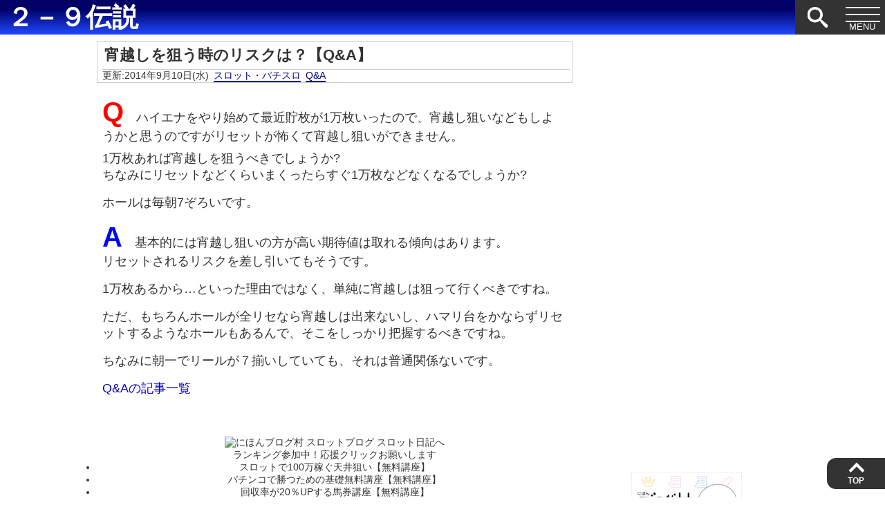

--- FILE ---
content_type: text/html; charset=UTF-8
request_url: https://2-9densetsu.com/qa-yoigoshirisk/
body_size: 14353
content:
<!DOCTYPE html><html lang="ja">
<head>
<meta http-equiv="Content-Type" content="text/html; charset=UTF-8" />
<meta name="generator" content="WordPress 6.1.1" />
<meta name="viewport" content="width=device-width, initial-scale=1.0" />
<meta http-equiv="Content-Style-Type" content="text/css" />
<meta http-equiv="Content-Script-Type" content="text/javascript" />
<link rel="stylesheet" href="https://2-9densetsu.com/wp-content/themes/29theme-R/style.css" type="text/css" media="screen" />
<style type="text/css">
.header-title {background:transparent!important;}/* ヘッダー背景色透過 */
.header-title a {background:transparent!important;}/* タイトル背景色透過 */
/* 最下部にサイドバー */
@media screen and (max-width: 780px) {#side-right {display: none;}}
/* カテゴリと要約 */
.index-thum a img {height: 100px;}
#main .index-right h2 a {height: 100px;}
#main .post-img .index-right h2 a {padding: 5px 5px 5px;}
.index-thum {max-width: 170px;max-height: 100px;}
.entry {font-size:clamp(13px,2.5vw,18px);}
.toc{font-size:95%;}
.header-title a {font-size: clamp(30px,3vw,42px);line-height: clamp(20px,3vw,42px); background-color: #0000ff;}
.header-title {background-color: #0000ff;font-family:Meiryo;}
#global-nav {background-color: #333;}
#header .btn-search,#header .btn-menu,.page-top a:link, .page-top a:visited {background-color: #333;}
#footer {background-color: #333;}
#side-left h3, #side-right h3 ,#main #category-in h1,#related h3,.wp-block-search__label {background-color: #333;}
.entry h2 {background-color: #333;}
.entry h3 {border-bottom-color: #333;}
.entry h4 {border-left-color: #333;}
</style>
<link rel="alternate" type="application/atom+xml" title="２－９伝説 Atom Feed" href="https://2-9densetsu.com/feed/atom/" />
<link rel="alternate" type="application/rss+xml" title="２－９伝説 RSS Feed" href="https://2-9densetsu.com/feed/" />
<link rel="index" href="https://2-9densetsu.com" />
<script type="text/javascript" src="//ajax.googleapis.com/ajax/libs/jquery/1.9.1/jquery.min.js" defer></script>
<!--無限スクロールjs -->
<title>宵越しを狙う時のリスクは？【Q&#038;A】 &#8211; ２－９伝説</title>
<meta name='robots' content='max-image-preview:large' />
<link rel="alternate" type="application/rss+xml" title="２－９伝説 &raquo; フィード" href="https://2-9densetsu.com/feed/" />
<link rel="alternate" type="application/rss+xml" title="２－９伝説 &raquo; コメントフィード" href="https://2-9densetsu.com/comments/feed/" />
<link rel="canonical" href="https://2-9densetsu.com/qa-yoigoshirisk/" />
<link rel="amphtml" href="https://2-9densetsu.com/qa-yoigoshirisk/?amp=1">
<meta name="description" content="Q　ハイエナをやり始めて最近貯枚が1万枚いったので、宵越し狙いなどもしようかと思うのですがリセットが怖くて宵越し狙いができません。1万枚あれば宵越しを狙うべきでしょうか?ちなみにリセットなどくらいまくったらすぐ1万枚などなくなるでしょうか?ホールは毎朝7ぞろいです。A　基本的には宵越し狙いの方が高い期待値は取れる傾向はあり..."><meta property="og:title" content="宵越しを狙う時のリスクは？【Q&#038;A】 &#8211; ２－９伝説"><meta property="og:description" content="Q　ハイエナをやり始めて最近貯枚が1万枚いったので、宵越し狙いなどもしようかと思うのですがリセットが怖くて宵越し狙いができません。1万枚あれば宵越しを狙うべきでしょうか?ちなみにリセットなどくらいまくったらすぐ1万枚などなくなるでしょうか?ホールは毎朝7ぞろいです。A　基本的には宵越し狙いの方が高い期待値は取れる傾向はあり..."><meta property="og:site_name" content="２－９伝説"><meta property="og:locale" content="ja_JP"><meta property="og:url" content="https://2-9densetsu.com/qa-yoigoshirisk/"><meta name="twitter:url" content="https://2-9densetsu.com/qa-yoigoshirisk/"><style type="text/css">.header-title a, .header-title a:link, .header-title a:visited { color: #fcfcfc }</style><link rel="icon" href="https://2-9densetsu.com/wp-content/uploads/2016/11/29blue-120x120.jpg" sizes="32x32" />
<link rel="icon" href="https://2-9densetsu.com/wp-content/uploads/2016/11/29blue.jpg" sizes="192x192" />
<link rel="apple-touch-icon" href="https://2-9densetsu.com/wp-content/uploads/2016/11/29blue.jpg" />
<meta name="msapplication-TileImage" content="https://2-9densetsu.com/wp-content/uploads/2016/11/29blue.jpg" />
		<style id="wp-custom-css">
			#header{background: linear-gradient(to bottom, #006 26%, #2049ff 100%);}
.s30{margin:30px 0 0;}
.s50{margin:50px 0 0;}		</style>
		</head>

<body class="post-template-default single single-post postid-14521 single-format-standard">
<!--ヘッダー-->
<div id="header" class="fixed">
	<div class="header-title">
			<h2 class="logo">
					<a class="moji-title" href="https://2-9densetsu.com/">２－９伝説</a>
				</h2>
	</div>

<!--ヘッダーメニュー-->
	<div class="btn-search">
		<p><span><svg class="icon icon-search"><use xlink:href="https://2-9densetsu.com/wp-content/themes/29theme-R/images/symbol-defs.svg#icon-search"></use></svg></span></p>
	</div>
	<div class="head-search">
		<form method="get" class="searchform" action="https://2-9densetsu.com/">
			<input type="text" placeholder="キーワード検索" name="s" class="searchfield" value=""/><button type="submit" aria-label="検索ボタン" class="s-submit"><svg class="icon icon-search"><use xlink:href="https://2-9densetsu.com/wp-content/themes/29theme-R/images/symbol-defs.svg#icon-search"></use></button>
		</form>
	</div>
	<div class="btn-menu"><p><span></span><span></span><span></span></p></div>
		<nav id="global-nav" class="header-bg">
		<ul id="menu" class="clearfix">
			<li><a href="https://2-9densetsu.com">HOME</a></li>
			<!--/最新記事-->
			<!--/最新コメント-->
			<!--/カテゴリー＆タグ-->
					</ul>
		<ul id="menu" class="menu"><li id="menu-item-82800" class="menu-item menu-item-type-custom menu-item-object-custom menu-item-82800"><a href="https://kasegu.nkden.com/">たけしの稼ぐ力を学ぶ無料講座</a></li>
<li id="menu-item-67422" class="menu-item menu-item-type-taxonomy menu-item-object-category menu-item-has-children menu-item-67422"><a href="https://2-9densetsu.com/category/horserace/">競馬</a>
<ul class="sub-menu">
	<li id="menu-item-67450" class="menu-item menu-item-type-custom menu-item-object-custom menu-item-67450"><a href="https://2-9densetsu.com/category/horserace/race-card/">予想・出走馬</a></li>
	<li id="menu-item-67451" class="menu-item menu-item-type-custom menu-item-object-custom menu-item-67451"><a href="https://2-9densetsu.com/category/horserace/race-result/">結果・配当</a></li>
</ul>
</li>
<li id="menu-item-67423" class="menu-item menu-item-type-taxonomy menu-item-object-category current-post-ancestor current-menu-parent current-post-parent menu-item-has-children menu-item-67423"><a href="https://2-9densetsu.com/category/slot/">スロット</a>
<ul class="sub-menu">
	<li id="menu-item-67454" class="menu-item menu-item-type-custom menu-item-object-custom menu-item-67454"><a href="https://2-9densetsu.com/blog-entry-311-html">天井ハイエナ機種一覧</a></li>
</ul>
</li>
<li id="menu-item-67424" class="menu-item menu-item-type-taxonomy menu-item-object-category menu-item-67424"><a href="https://2-9densetsu.com/category/pachinko/">パチンコ</a></li>
<li id="menu-item-67449" class="menu-item menu-item-type-custom menu-item-object-custom menu-item-67449"><a href="https://2-9densetsu.com/tag/qa/">Q&#038;A</a></li>
<li id="menu-item-67425" class="menu-item menu-item-type-taxonomy menu-item-object-category menu-item-67425"><a href="https://2-9densetsu.com/category/others/">雑記</a></li>
<li id="menu-item-67426" class="menu-item menu-item-type-post_type menu-item-object-page menu-item-67426"><a href="https://2-9densetsu.com/mailform/">お問い合わせ</a></li>
</ul>	</nav>
</div>
<!--/ヘッダー-->
<div id="box" class="clearfix">
<div class="widget_text widget widget_custom_html"><div class="textwidget custom-html-widget"><!-- Global site tag (gtag.js) - Google Analytics -->
<script async src="https://www.googletagmanager.com/gtag/js?id=UA-21639472-1"></script>
<script>
  window.dataLayer = window.dataLayer || [];
  function gtag(){dataLayer.push(arguments);}
  gtag('js', new Date());
  gtag('config', 'UA-21639472-1');
</script>


<!--      Fグループ名「29伝説（スマホ）_320×50_Web_オーバーレイ」      -->
<script type="text/javascript" src="https://cdn-fluct.sh.adingo.jp/f.js?G=1000071042"></script>
<!--      Fユニット名「29伝説（スマホ）_320×50_Web_iOS_オーバーレイ」     -->
<script type="text/javascript">
//<![CDATA[
if(typeof(adingoFluct)!="undefined") adingoFluct.showAd('1000106233');
//]]>
</script>
<!--      Fユニット名「29伝説（スマホ）_320×50_Web_Android_オーバーレイ」     -->
<script type="text/javascript">
//<![CDATA[
if(typeof(adingoFluct)!="undefined") adingoFluct.showAd('1000106234');
//]]>
</script></div></div><!--/ヘッダー--><div id="main">
	<!--タイトル-->
		<div class="single-title">
			<h1>宵越しを狙う時のリスクは？【Q&#038;A】</h1>
			<!--タイトル カテゴリー＆タグ-->
				<div class="categories-tags">
					<ul class="categories-tags-in">
						<li>更新:2014年9月10日(水)</li><li><a href="https://2-9densetsu.com/category/slot/">スロット・パチスロ</a></li><li><a href="https://2-9densetsu.com/tag/qa/" rel="tag">Q&amp;A</a></li>					</ul>
				</div><!--/タイトル カテゴリー＆タグ-->
					</div>
	<!--/タイトル-->
	<div class="entry" id="post14521"><!--記事-->
		<!--/記事上SNS-->
		<article class="entry-body"><!--本文-->
		<div class="blq"><span style="color:#f00;font-size:40px;font-weight:bold;">Q</span>　ハイエナをやり始めて最近貯枚が1万枚いったので、宵越し狙いなどもしようかと思うのですがリセットが怖くて宵越し狙いができません。</p>
<p>1万枚あれば宵越しを狙うべきでしょうか?<br />
ちなみにリセットなどくらいまくったらすぐ1万枚などなくなるでしょうか?</p>
<p>ホールは毎朝7ぞろいです。</p></div>
<p><span style="color:#00f;font-size:40px;font-weight:bold;">A</span>　基本的には宵越し狙いの方が高い期待値は取れる傾向はあります。<br />
リセットされるリスクを差し引いてもそうです。</p>
<p>1万枚あるから…といった理由ではなく、単純に宵越しは狙って行くべきですね。</p>
<p>ただ、もちろんホールが全リセなら宵越しは出来ないし、ハマリ台をかならずリセットするようなホールもあるんで、そこをしっかり把握するべきですね。</p>
<p>ちなみに朝一でリールが７揃いしていても、それは普通関係ないです。</p>
<p><a class="matome" href="/tag/qa/">Q&#038;Aの記事一覧</a></p>
				</article><!--/本文-->
		<div class="widget_text widget widget_custom_html"><div class="textwidget custom-html-widget"><div class="h20"></div>
<div style="text-align:center;"><?php if(has_tag('4354')): ?><!-- #スロットのみ -->
<a href="//slot.blogmura.com/slot_diary/ranking.html" target="_blank" rel="noopener"><img src="//slot.blogmura.com/slot_diary/img/slot_diary88_31.gif" border="0" alt="にほんブログ村 スロットブログ スロット日記へ" width="88" height="31" /></a><br />ランキング参加中！応援クリックお願いします</div>
<?php endif; ?>

<ul class="related-bottom">
<?php if(in_category('2')||in_category('4')||in_category('7')||in_category('10')): ?><!-- #スロットのみ -->
<li><a href="http://29mailmaga.com/slot-100man-form/" target="_blank" rel="noopener">スロットで100万稼ぐ天井狙い【無料講座】</a></li>
<?php endif; ?>
<?php if(in_category('1')): ?><!-- #パチンコのみ -->
<li><a href="http://29mailmaga.com/pachinko-kiso-form/" target="_blank" rel="noopener">パチンコで勝つための基礎無料講座【無料講座】</a></li>
<?php endif; ?>
<?php if(in_category('5')||in_category('6')||in_category('11')||in_category('12')): ?><!-- #競馬のみ -->
<li><a href="http://29mailmaga.com/baken-mailmaga/" target="_blank" rel="noopener">回収率が20％UPする馬券講座【無料講座】</a></li>
<?php endif; ?>
</ul>

<div class="h10"></div>

<script async src="//pagead2.googlesyndication.com/pagead/js/adsbygoogle.js"></script>
<!-- 2-9記事下個別 -->
<ins class="adsbygoogle"
     style="display:inline-block;width:336px;height:280px"
     data-ad-client="ca-pub-8599813529469333"
     data-ad-slot="5561022796"></ins>
<script>
(adsbygoogle = window.adsbygoogle || []).push({});
</script></div></div>		<!--/記事下更新日-->
		<!--/記事下カテゴリー＆タグ-->
		<!--/記事下SNS-->
	</div><!--/記事-->

	<!-- /前後の記事 -->
	
		<div id="comment"><span id="comment-jump"></span>
		<div class="commentlist">
		<h3 class="comment-head">31件のコメント</h3>
		<ol>		<li class="comment even thread-even depth-1 parent" id="comment-162412">
				<div id="div-comment-162412" class="comment-body">
				<div class="comment-author vcard">
			<img alt='' src='https://secure.gravatar.com/avatar/00c06b6cbfcad7b24861f34c1db6d287?s=40&#038;d=mm&#038;r=g' srcset='https://secure.gravatar.com/avatar/00c06b6cbfcad7b24861f34c1db6d287?s=80&#038;d=mm&#038;r=g 2x' class='avatar avatar-40 photo' height='40' width='40' loading='lazy' decoding='async'/>			<cite class="fn">hige</cite> <span class="says">より:</span>		</div>
		
		<div class="comment-meta commentmetadata">
			<a href="https://2-9densetsu.com/qa-yoigoshirisk/#comment-162412">2014/09/10 22:17</a>		</div>

		<p>まぁ宵越し狙いの方が絶対上級者向けなんでね、当日ハマりでも期待値確実にプラスだったりほぼ間違いなく低投資で収まる台とかから打ってけばいいんじゃないですかね、マクロスＦ２等煽りがぞろ目ぴったりから始まるから分かりやすい、ハーデスもだいたい４００Ｇ８００Ｇ超えの最初のリプで煽るし</p>

		<div class="reply"><a rel='nofollow' class='comment-reply-link' href='https://2-9densetsu.com/qa-yoigoshirisk/?replytocom=162412#respond' data-commentid="162412" data-postid="14521" data-belowelement="div-comment-162412" data-respondelement="respond" data-replyto="hige に返信" aria-label='hige に返信'>返信</a></div>
				</div>
				<ul class="children">
		<li class="comment odd alt depth-2 parent" id="comment-162429">
				<div id="div-comment-162429" class="comment-body">
				<div class="comment-author vcard">
			<img alt='' src='https://secure.gravatar.com/avatar/?s=40&#038;d=mm&#038;r=g' srcset='https://secure.gravatar.com/avatar/?s=80&#038;d=mm&#038;r=g 2x' class='avatar avatar-40 photo avatar-default' height='40' width='40' loading='lazy' decoding='async'/>			<cite class="fn">(´・ω・`)</cite> <span class="says">より:</span>		</div>
		
		<div class="comment-meta commentmetadata">
			<a href="https://2-9densetsu.com/qa-yoigoshirisk/#comment-162429">2014/09/10 23:20</a>		</div>

		<p>マクロスは前兆では宵越し見抜けませんよ、確か。</p>

		<div class="reply"><a rel='nofollow' class='comment-reply-link' href='https://2-9densetsu.com/qa-yoigoshirisk/?replytocom=162429#respond' data-commentid="162429" data-postid="14521" data-belowelement="div-comment-162429" data-respondelement="respond" data-replyto="(´・ω・`) に返信" aria-label='(´・ω・`) に返信'>返信</a></div>
				</div>
				<ul class="children">
		<li class="comment even depth-3" id="comment-162430">
				<div id="div-comment-162430" class="comment-body">
				<div class="comment-author vcard">
			<img alt='' src='https://secure.gravatar.com/avatar/?s=40&#038;d=mm&#038;r=g' srcset='https://secure.gravatar.com/avatar/?s=80&#038;d=mm&#038;r=g 2x' class='avatar avatar-40 photo avatar-default' height='40' width='40' loading='lazy' decoding='async'/>			<cite class="fn">(´・ω・`)</cite> <span class="says">より:</span>		</div>
		
		<div class="comment-meta commentmetadata">
			<a href="https://2-9densetsu.com/qa-yoigoshirisk/#comment-162430">2014/09/10 23:21</a>		</div>

		<p>その前兆が当選すれば別ですが、殆ど当選しませんし。</p>

		<div class="reply"><a rel='nofollow' class='comment-reply-link' href='https://2-9densetsu.com/qa-yoigoshirisk/?replytocom=162430#respond' data-commentid="162430" data-postid="14521" data-belowelement="div-comment-162430" data-respondelement="respond" data-replyto="(´・ω・`) に返信" aria-label='(´・ω・`) に返信'>返信</a></div>
				</div>
				</li><!-- #comment-## -->
		<li class="comment odd alt depth-3 parent" id="comment-162458">
				<div id="div-comment-162458" class="comment-body">
				<div class="comment-author vcard">
			<img alt='' src='https://secure.gravatar.com/avatar/00c06b6cbfcad7b24861f34c1db6d287?s=40&#038;d=mm&#038;r=g' srcset='https://secure.gravatar.com/avatar/00c06b6cbfcad7b24861f34c1db6d287?s=80&#038;d=mm&#038;r=g 2x' class='avatar avatar-40 photo' height='40' width='40' loading='lazy' decoding='async'/>			<cite class="fn">hige</cite> <span class="says">より:</span>		</div>
		
		<div class="comment-meta commentmetadata">
			<a href="https://2-9densetsu.com/qa-yoigoshirisk/#comment-162458">2014/09/11 00:37</a>		</div>

		<p>あれ？そうなんですか、てっきり当日ぞろ目Ｇとかで煽りが来るのはリセされてるからかと思ってました、でもおかげで疑問に思ってた事が氷解したんでありがとうございますｗ</p>

		<div class="reply"><a rel='nofollow' class='comment-reply-link' href='https://2-9densetsu.com/qa-yoigoshirisk/?replytocom=162458#respond' data-commentid="162458" data-postid="14521" data-belowelement="div-comment-162458" data-respondelement="respond" data-replyto="hige に返信" aria-label='hige に返信'>返信</a></div>
				</div>
				<ul class="children">
		<li class="comment even depth-4" id="comment-162687">
				<div id="div-comment-162687" class="comment-body">
				<div class="comment-author vcard">
			<img alt='' src='https://secure.gravatar.com/avatar/?s=40&#038;d=mm&#038;r=g' srcset='https://secure.gravatar.com/avatar/?s=80&#038;d=mm&#038;r=g 2x' class='avatar avatar-40 photo avatar-default' height='40' width='40' loading='lazy' decoding='async'/>			<cite class="fn">匿名</cite> <span class="says">より:</span>		</div>
		
		<div class="comment-meta commentmetadata">
			<a href="https://2-9densetsu.com/qa-yoigoshirisk/#comment-162687">2014/09/11 10:26</a>		</div>

		<p>電源ON/OFFでG数は0に戻って<br />
56Gで夜になったりならなかったり</p>
<p>いきなり中途半端なところでARTに当たったら<br />
据え置きだなーとは思う</p>

		<div class="reply"><a rel='nofollow' class='comment-reply-link' href='https://2-9densetsu.com/qa-yoigoshirisk/?replytocom=162687#respond' data-commentid="162687" data-postid="14521" data-belowelement="div-comment-162687" data-respondelement="respond" data-replyto="匿名 に返信" aria-label='匿名 に返信'>返信</a></div>
				</div>
				</li><!-- #comment-## -->
</ul><!-- .children -->
</li><!-- #comment-## -->
</ul><!-- .children -->
</li><!-- #comment-## -->
		<li class="comment odd alt depth-2 parent" id="comment-162653">
				<div id="div-comment-162653" class="comment-body">
				<div class="comment-author vcard">
			<img alt='' src='https://secure.gravatar.com/avatar/?s=40&#038;d=mm&#038;r=g' srcset='https://secure.gravatar.com/avatar/?s=80&#038;d=mm&#038;r=g 2x' class='avatar avatar-40 photo avatar-default' height='40' width='40' loading='lazy' decoding='async'/>			<cite class="fn">pen</cite> <span class="says">より:</span>		</div>
		
		<div class="comment-meta commentmetadata">
			<a href="https://2-9densetsu.com/qa-yoigoshirisk/#comment-162653">2014/09/11 09:04</a>		</div>

		<p>宵越し狙いは上級者向けじゃなくて、ニート向けでしょ。<br />
暇さえあれば偏差値４０でも出来るし、逆に時間のない人は絶対に出来ない超ニート向けじゃね。</p>

		<div class="reply"><a rel='nofollow' class='comment-reply-link' href='https://2-9densetsu.com/qa-yoigoshirisk/?replytocom=162653#respond' data-commentid="162653" data-postid="14521" data-belowelement="div-comment-162653" data-respondelement="respond" data-replyto="pen に返信" aria-label='pen に返信'>返信</a></div>
				</div>
				<ul class="children">
		<li class="comment even depth-3" id="comment-163179">
				<div id="div-comment-163179" class="comment-body">
				<div class="comment-author vcard">
			<img alt='' src='https://secure.gravatar.com/avatar/00c06b6cbfcad7b24861f34c1db6d287?s=40&#038;d=mm&#038;r=g' srcset='https://secure.gravatar.com/avatar/00c06b6cbfcad7b24861f34c1db6d287?s=80&#038;d=mm&#038;r=g 2x' class='avatar avatar-40 photo' height='40' width='40' loading='lazy' decoding='async'/>			<cite class="fn">hige</cite> <span class="says">より:</span>		</div>
		
		<div class="comment-meta commentmetadata">
			<a href="https://2-9densetsu.com/qa-yoigoshirisk/#comment-163179">2014/09/12 12:13</a>		</div>

		<p>天井狙いの中でって事ですよ、そら天井狙い自体効率考えなきゃどんなアホでも絶対勝てるわけですからｗ<br />
ある程度時間無い人でもできると思うけど、そもそもスロ打つ時間自体無い人はそりゃ出来ないですけどｗ</p>

		<div class="reply"><a rel='nofollow' class='comment-reply-link' href='https://2-9densetsu.com/qa-yoigoshirisk/?replytocom=163179#respond' data-commentid="163179" data-postid="14521" data-belowelement="div-comment-163179" data-respondelement="respond" data-replyto="hige に返信" aria-label='hige に返信'>返信</a></div>
				</div>
				</li><!-- #comment-## -->
</ul><!-- .children -->
</li><!-- #comment-## -->
</ul><!-- .children -->
</li><!-- #comment-## -->
		<li class="comment odd alt thread-odd thread-alt depth-1 parent" id="comment-162445">
				<div id="div-comment-162445" class="comment-body">
				<div class="comment-author vcard">
			<img alt='' src='https://secure.gravatar.com/avatar/79542301e16207cef26dc541f2e59c6c?s=40&#038;d=mm&#038;r=g' srcset='https://secure.gravatar.com/avatar/79542301e16207cef26dc541f2e59c6c?s=80&#038;d=mm&#038;r=g 2x' class='avatar avatar-40 photo' height='40' width='40' loading='lazy' decoding='async'/>			<cite class="fn"><a href='http://rx7038.com/' rel='external nofollow ugc' class='url'>クロロ</a></cite> <span class="says">より:</span>		</div>
		
		<div class="comment-meta commentmetadata">
			<a href="https://2-9densetsu.com/qa-yoigoshirisk/#comment-162445">2014/09/11 00:00</a>		</div>

		<p>私の場合は宵越しでも朝一から狙うことはしないですね。<br />
宵越しでそこそこ美味しい台が100～200回転まわった状態で打ちます。</p>
<p>いわゆる朝一ではなく朝二の戦略ですね。</p>

		<div class="reply"><a rel='nofollow' class='comment-reply-link' href='https://2-9densetsu.com/qa-yoigoshirisk/?replytocom=162445#respond' data-commentid="162445" data-postid="14521" data-belowelement="div-comment-162445" data-respondelement="respond" data-replyto="クロロ に返信" aria-label='クロロ に返信'>返信</a></div>
				</div>
				<ul class="children">
		<li class="comment even depth-2" id="comment-162625">
				<div id="div-comment-162625" class="comment-body">
				<div class="comment-author vcard">
			<img alt='' src='https://secure.gravatar.com/avatar/?s=40&#038;d=mm&#038;r=g' srcset='https://secure.gravatar.com/avatar/?s=80&#038;d=mm&#038;r=g 2x' class='avatar avatar-40 photo avatar-default' height='40' width='40' loading='lazy' decoding='async'/>			<cite class="fn">ハイエナ帝王</cite> <span class="says">より:</span>		</div>
		
		<div class="comment-meta commentmetadata">
			<a href="https://2-9densetsu.com/qa-yoigoshirisk/#comment-162625">2014/09/11 07:24</a>		</div>

		<p>こっちはその方法無理ですね。</p>
<p>それが効く地域はリセットが割とあるから皆いかない可能性のが高いですし。<br />
前日モンキー384辞めを当日128打って貰って宵越し520くらいから打つのは話は別ですが。</p>
<p>こっちはハーデス900、1000ハマリの朝一抽選争いです。</p>

		<div class="reply"><a rel='nofollow' class='comment-reply-link' href='https://2-9densetsu.com/qa-yoigoshirisk/?replytocom=162625#respond' data-commentid="162625" data-postid="14521" data-belowelement="div-comment-162625" data-respondelement="respond" data-replyto="ハイエナ帝王 に返信" aria-label='ハイエナ帝王 に返信'>返信</a></div>
				</div>
				</li><!-- #comment-## -->
</ul><!-- .children -->
</li><!-- #comment-## -->
		<li class="comment odd alt thread-even depth-1 parent" id="comment-162446">
				<div id="div-comment-162446" class="comment-body">
				<div class="comment-author vcard">
			<img alt='' src='https://secure.gravatar.com/avatar/?s=40&#038;d=mm&#038;r=g' srcset='https://secure.gravatar.com/avatar/?s=80&#038;d=mm&#038;r=g 2x' class='avatar avatar-40 photo avatar-default' height='40' width='40' loading='lazy' decoding='async'/>			<cite class="fn">えりっく</cite> <span class="says">より:</span>		</div>
		
		<div class="comment-meta commentmetadata">
			<a href="https://2-9densetsu.com/qa-yoigoshirisk/#comment-162446">2014/09/11 00:02</a>		</div>

		<p>７ぞろえは結構関係あると思いますよ<br />
閉店開店の出目で判別やガックンできればそれだけでわかりますし<br />
７ぞろえだとある程度ゾーンにかかるところまで回さないとわからないじゃないですか<br />
投資を抑えるってことは収支を上げるってことにつながると思うんですけどどうですか？</p>
<p>あと宵越しは夜のG数押さえとかないといけないので労力的にも余裕ややる気のある人じゃないと向かないと思います</p>

		<div class="reply"><a rel='nofollow' class='comment-reply-link' href='https://2-9densetsu.com/qa-yoigoshirisk/?replytocom=162446#respond' data-commentid="162446" data-postid="14521" data-belowelement="div-comment-162446" data-respondelement="respond" data-replyto="えりっく に返信" aria-label='えりっく に返信'>返信</a></div>
				</div>
				<ul class="children">
		<li class="comment even depth-2 parent" id="comment-162460">
				<div id="div-comment-162460" class="comment-body">
				<div class="comment-author vcard">
			<img alt='' src='https://secure.gravatar.com/avatar/00c06b6cbfcad7b24861f34c1db6d287?s=40&#038;d=mm&#038;r=g' srcset='https://secure.gravatar.com/avatar/00c06b6cbfcad7b24861f34c1db6d287?s=80&#038;d=mm&#038;r=g 2x' class='avatar avatar-40 photo' height='40' width='40' loading='lazy' decoding='async'/>			<cite class="fn">hige</cite> <span class="says">より:</span>		</div>
		
		<div class="comment-meta commentmetadata">
			<a href="https://2-9densetsu.com/qa-yoigoshirisk/#comment-162460">2014/09/11 00:39</a>		</div>

		<p>確かにそうだけどガックンしなくても０Ｇからは普通打たないですかね、しないからって０Ｇからゼンツで打つ人はちょっと迂闊だと思いますね</p>

		<div class="reply"><a rel='nofollow' class='comment-reply-link' href='https://2-9densetsu.com/qa-yoigoshirisk/?replytocom=162460#respond' data-commentid="162460" data-postid="14521" data-belowelement="div-comment-162460" data-respondelement="respond" data-replyto="hige に返信" aria-label='hige に返信'>返信</a></div>
				</div>
				<ul class="children">
		<li class="comment odd alt depth-3 parent" id="comment-162476">
				<div id="div-comment-162476" class="comment-body">
				<div class="comment-author vcard">
			<img alt='' src='https://secure.gravatar.com/avatar/3588682c4ab1a57d26129a7609e0809e?s=40&#038;d=mm&#038;r=g' srcset='https://secure.gravatar.com/avatar/3588682c4ab1a57d26129a7609e0809e?s=80&#038;d=mm&#038;r=g 2x' class='avatar avatar-40 photo' height='40' width='40' loading='lazy' decoding='async'/>			<cite class="fn">ゼロ</cite> <span class="says">より:</span>		</div>
		
		<div class="comment-meta commentmetadata">
			<a href="https://2-9densetsu.com/qa-yoigoshirisk/#comment-162476">2014/09/11 01:25</a>		</div>

		<p>それは迂闊とは違うと思いますよ<br />
結局はその店次第なんで<br />
出目が閉店時と変わってなくガックンしなければ100％据え置きの店ならば朝からガンガン攻めても問題ないです<br />
逆に1G回してる店や7揃いの店は店の癖やその台の設定変更の恩恵を考えてから打つべきです<br />
例えばデータを取ってるのが自分だけならクロロさんのように育ち待ちしてもいいですし逆に全員がデータが分かる状態で据え濃厚なら朝から狩る方が良いです<br />
ガックンがきくかどうか、店の癖、前日のゲーム数、その台の変更後の恩恵、データを知ってる人数、そこらへんすべてを考慮して考えるべきです</p>

		<div class="reply"><a rel='nofollow' class='comment-reply-link' href='https://2-9densetsu.com/qa-yoigoshirisk/?replytocom=162476#respond' data-commentid="162476" data-postid="14521" data-belowelement="div-comment-162476" data-respondelement="respond" data-replyto="ゼロ に返信" aria-label='ゼロ に返信'>返信</a></div>
				</div>
				<ul class="children">
		<li class="comment even depth-4" id="comment-162493">
				<div id="div-comment-162493" class="comment-body">
				<div class="comment-author vcard">
			<img alt='' src='https://secure.gravatar.com/avatar/00c06b6cbfcad7b24861f34c1db6d287?s=40&#038;d=mm&#038;r=g' srcset='https://secure.gravatar.com/avatar/00c06b6cbfcad7b24861f34c1db6d287?s=80&#038;d=mm&#038;r=g 2x' class='avatar avatar-40 photo' height='40' width='40' loading='lazy' decoding='async'/>			<cite class="fn">hige</cite> <span class="says">より:</span>		</div>
		
		<div class="comment-meta commentmetadata">
			<a href="https://2-9densetsu.com/qa-yoigoshirisk/#comment-162493">2014/09/11 01:59</a>		</div>

		<p>確かにその通りですね、自分の周りに０Ｇからゼンツして宵越し天井発動しなくて店恨んでる迂闊なやつがいたもんでついｗ<br />
ガックン判別で宵越し狙いするかどうが決めるのが迂闊っていうのはちょっと暴論すぎましたね・・・</p>

		<div class="reply"><a rel='nofollow' class='comment-reply-link' href='https://2-9densetsu.com/qa-yoigoshirisk/?replytocom=162493#respond' data-commentid="162493" data-postid="14521" data-belowelement="div-comment-162493" data-respondelement="respond" data-replyto="hige に返信" aria-label='hige に返信'>返信</a></div>
				</div>
				</li><!-- #comment-## -->
</ul><!-- .children -->
</li><!-- #comment-## -->
</ul><!-- .children -->
</li><!-- #comment-## -->
</ul><!-- .children -->
</li><!-- #comment-## -->
		<li class="comment odd alt thread-odd thread-alt depth-1 parent" id="comment-162457">
				<div id="div-comment-162457" class="comment-body">
				<div class="comment-author vcard">
			<img alt='' src='https://secure.gravatar.com/avatar/?s=40&#038;d=mm&#038;r=g' srcset='https://secure.gravatar.com/avatar/?s=80&#038;d=mm&#038;r=g 2x' class='avatar avatar-40 photo avatar-default' height='40' width='40' loading='lazy' decoding='async'/>			<cite class="fn">通りすがり</cite> <span class="says">より:</span>		</div>
		
		<div class="comment-meta commentmetadata">
			<a href="https://2-9densetsu.com/qa-yoigoshirisk/#comment-162457">2014/09/11 00:31</a>		</div>

		<p>ガックンが出来ないから7揃いはダメみたいな風に見えましたけど、逆に美味しいと思うのですが…<br />
7揃いする店で前日の最終ゲームを把握してるとかなり有利だと思いますね<br />
他のお客さんは分からないけど自分は分かるんです<br />
かなり有利です<br />
リセットされてる可能性を差し引いても攻めるべきポイントだと思いますね</p>

		<div class="reply"><a rel='nofollow' class='comment-reply-link' href='https://2-9densetsu.com/qa-yoigoshirisk/?replytocom=162457#respond' data-commentid="162457" data-postid="14521" data-belowelement="div-comment-162457" data-respondelement="respond" data-replyto="通りすがり に返信" aria-label='通りすがり に返信'>返信</a></div>
				</div>
				<ul class="children">
		<li class="comment byuser comment-author-takeshi29 bypostauthor even depth-2" id="comment-162522">
				<div id="div-comment-162522" class="comment-body">
				<div class="comment-author vcard">
			<img alt='' src='https://secure.gravatar.com/avatar/934f885f83fe0ee26e899344b00bb8db?s=40&#038;d=mm&#038;r=g' srcset='https://secure.gravatar.com/avatar/934f885f83fe0ee26e899344b00bb8db?s=80&#038;d=mm&#038;r=g 2x' class='avatar avatar-40 photo' height='40' width='40' loading='lazy' decoding='async'/>			<cite class="fn">たけし</cite> <span class="says">より:</span>		</div>
		
		<div class="comment-meta commentmetadata">
			<a href="https://2-9densetsu.com/qa-yoigoshirisk/#comment-162522">2014/09/11 03:06</a>		</div>

		<p>それは言えてますね。<br />
７揃いしてると、確かにみんな警戒して宵越し狙わないですからね。</p>
<p>ガックン状況だけで判別してると、おいしい宵越し台を見逃すと思います。</p>

		<div class="reply"><a rel='nofollow' class='comment-reply-link' href='https://2-9densetsu.com/qa-yoigoshirisk/?replytocom=162522#respond' data-commentid="162522" data-postid="14521" data-belowelement="div-comment-162522" data-respondelement="respond" data-replyto="たけし に返信" aria-label='たけし に返信'>返信</a></div>
				</div>
				</li><!-- #comment-## -->
</ul><!-- .children -->
</li><!-- #comment-## -->
		<li class="comment odd alt thread-even depth-1" id="comment-162471">
				<div id="div-comment-162471" class="comment-body">
				<div class="comment-author vcard">
			<img alt='' src='https://secure.gravatar.com/avatar/?s=40&#038;d=mm&#038;r=g' srcset='https://secure.gravatar.com/avatar/?s=80&#038;d=mm&#038;r=g 2x' class='avatar avatar-40 photo avatar-default' height='40' width='40' loading='lazy' decoding='async'/>			<cite class="fn">スロッタ氏</cite> <span class="says">より:</span>		</div>
		
		<div class="comment-meta commentmetadata">
			<a href="https://2-9densetsu.com/qa-yoigoshirisk/#comment-162471">2014/09/11 01:13</a>		</div>

		<p>ガックンは見ないより見たほうがいいですよね。<br />
まあ、でも質問者の質問の意図がよくわからないですよね。<br />
宵越し狙うかどうかは、資金力と言うよりもそのホールの宵越し状況ですよね。</p>
<p>ハイエナが多くなってきてからハマり台を残してくれる店って相当少なくなってきてるので、前日データをしっかりとって、リセットされるラインをしっかり把握していくことが最重要ですよね。</p>
<p>リセットの恩恵が強いものはリセットされにくい傾向にあると思うので、その辺も考慮していく感じですよね。</p>
<p>宵越しが怖いと思うのは、それなりの理由があるはずです。<br />
なぜ宵越しが怖いのかの理由を細かく考えて、<br />
単にリセットされてるかも知れないではなく、<br />
前日のこのG数だと、リセットの恩恵のない台だからこそリセットかけることにマイナス要因はないはずだから、リセットしている可能性が高いとか、店にとってリセットするメリットやデメリットも踏まえて考えていくと、そのホールのリセットするラインが見えてくると思うんですよね。</p>
<p>それも、全て自分の足を使って実際に確認した上で、それを根拠に宵越し狙いをする方がいいと思いますね。</p>

		<div class="reply"><a rel='nofollow' class='comment-reply-link' href='https://2-9densetsu.com/qa-yoigoshirisk/?replytocom=162471#respond' data-commentid="162471" data-postid="14521" data-belowelement="div-comment-162471" data-respondelement="respond" data-replyto="スロッタ氏 に返信" aria-label='スロッタ氏 に返信'>返信</a></div>
				</div>
				</li><!-- #comment-## -->
		<li class="comment even thread-odd thread-alt depth-1" id="comment-162541">
				<div id="div-comment-162541" class="comment-body">
				<div class="comment-author vcard">
			<img alt='' src='https://secure.gravatar.com/avatar/?s=40&#038;d=mm&#038;r=g' srcset='https://secure.gravatar.com/avatar/?s=80&#038;d=mm&#038;r=g 2x' class='avatar avatar-40 photo avatar-default' height='40' width='40' loading='lazy' decoding='async'/>			<cite class="fn">匿名</cite> <span class="says">より:</span>		</div>
		
		<div class="comment-meta commentmetadata">
			<a href="https://2-9densetsu.com/qa-yoigoshirisk/#comment-162541">2014/09/11 03:42</a>		</div>

		<p>七揃いやガックン判別も含め店の傾向を知るのが大事ですよね</p>
<p>全リセなのか基本据えなのか前日のハマりG数でリセットの有無が変わるとか</p>
<p>レベルの低いホールだといくらでも宵越し拾えるのでやはり大事なのは店選びですよね</p>

		<div class="reply"><a rel='nofollow' class='comment-reply-link' href='https://2-9densetsu.com/qa-yoigoshirisk/?replytocom=162541#respond' data-commentid="162541" data-postid="14521" data-belowelement="div-comment-162541" data-respondelement="respond" data-replyto="匿名 に返信" aria-label='匿名 に返信'>返信</a></div>
				</div>
				</li><!-- #comment-## -->
		<li class="comment odd alt thread-even depth-1 parent" id="comment-162600">
				<div id="div-comment-162600" class="comment-body">
				<div class="comment-author vcard">
			<img alt='' src='https://secure.gravatar.com/avatar/fe1589d9b2ee636cfb55d811c741541b?s=40&#038;d=mm&#038;r=g' srcset='https://secure.gravatar.com/avatar/fe1589d9b2ee636cfb55d811c741541b?s=80&#038;d=mm&#038;r=g 2x' class='avatar avatar-40 photo' height='40' width='40' loading='lazy' decoding='async'/>			<cite class="fn">ハレルヤ</cite> <span class="says">より:</span>		</div>
		
		<div class="comment-meta commentmetadata">
			<a href="https://2-9densetsu.com/qa-yoigoshirisk/#comment-162600">2014/09/11 06:08</a>		</div>

		<p>マイホは稼働の良い店ですが、ほぼ据え置きです。天井狙いで攻めて、かれこれ据え置き狙いで3000台になりますが、今までに変更食らったのは、27回です。しかも、前日最終ハマリが深くない台で食らいました(笑)<br />
朝二稼働で宵越し狙いをして、その後当日ハマリ狙いに移行していきます！ジャグラー等のＡタイプの台はちょくちょく設定を変えてると思いますが、なんせ朝二狙いなので、狙うには無理があります。<br />
て言うことで、座った台の99％は設定1と思って打てます。だからこそ期待値の無いところは打つ必要がないと解るので、とてもやり易いです。</p>

		<div class="reply"><a rel='nofollow' class='comment-reply-link' href='https://2-9densetsu.com/qa-yoigoshirisk/?replytocom=162600#respond' data-commentid="162600" data-postid="14521" data-belowelement="div-comment-162600" data-respondelement="respond" data-replyto="ハレルヤ に返信" aria-label='ハレルヤ に返信'>返信</a></div>
				</div>
				<ul class="children">
		<li class="comment even depth-2 parent" id="comment-162639">
				<div id="div-comment-162639" class="comment-body">
				<div class="comment-author vcard">
			<img alt='' src='https://secure.gravatar.com/avatar/?s=40&#038;d=mm&#038;r=g' srcset='https://secure.gravatar.com/avatar/?s=80&#038;d=mm&#038;r=g 2x' class='avatar avatar-40 photo avatar-default' height='40' width='40' loading='lazy' decoding='async'/>			<cite class="fn">ハイエナ帝王</cite> <span class="says">より:</span>		</div>
		
		<div class="comment-meta commentmetadata">
			<a href="https://2-9densetsu.com/qa-yoigoshirisk/#comment-162639">2014/09/11 08:06</a>		</div>

		<p>ハイエナの話の流れからジャグラーの朝二狙いって流れはなんですか？<br />
ジャグラーハマってもなんの意味もないですよね。<br />
設定狙いって話ですか？<br />
ジャグラーは、自分には6確定以外効率悪くて無理です。</p>

		<div class="reply"><a rel='nofollow' class='comment-reply-link' href='https://2-9densetsu.com/qa-yoigoshirisk/?replytocom=162639#respond' data-commentid="162639" data-postid="14521" data-belowelement="div-comment-162639" data-respondelement="respond" data-replyto="ハイエナ帝王 に返信" aria-label='ハイエナ帝王 に返信'>返信</a></div>
				</div>
				<ul class="children">
		<li class="comment odd alt depth-3" id="comment-162777">
				<div id="div-comment-162777" class="comment-body">
				<div class="comment-author vcard">
			<img alt='' src='https://secure.gravatar.com/avatar/?s=40&#038;d=mm&#038;r=g' srcset='https://secure.gravatar.com/avatar/?s=80&#038;d=mm&#038;r=g 2x' class='avatar avatar-40 photo avatar-default' height='40' width='40' loading='lazy' decoding='async'/>			<cite class="fn">あばれ</cite> <span class="says">より:</span>		</div>
		
		<div class="comment-meta commentmetadata">
			<a href="https://2-9densetsu.com/qa-yoigoshirisk/#comment-162777">2014/09/11 14:41</a>		</div>

		<p>バケ先行台を設定狙い出来るって意味じゃない？<br />
かならず設定6使う店ってのが大前提だけど。</p>
<p>さすがにジャグは割低いから、朝二じゃうてないけど。</p>
<p>朝八くらいならなんとか（笑）</p>

		<div class="reply"><a rel='nofollow' class='comment-reply-link' href='https://2-9densetsu.com/qa-yoigoshirisk/?replytocom=162777#respond' data-commentid="162777" data-postid="14521" data-belowelement="div-comment-162777" data-respondelement="respond" data-replyto="あばれ に返信" aria-label='あばれ に返信'>返信</a></div>
				</div>
				</li><!-- #comment-## -->
</ul><!-- .children -->
</li><!-- #comment-## -->
		<li class="comment even depth-2" id="comment-162677">
				<div id="div-comment-162677" class="comment-body">
				<div class="comment-author vcard">
			<img alt='' src='https://secure.gravatar.com/avatar/?s=40&#038;d=mm&#038;r=g' srcset='https://secure.gravatar.com/avatar/?s=80&#038;d=mm&#038;r=g 2x' class='avatar avatar-40 photo avatar-default' height='40' width='40' loading='lazy' decoding='async'/>			<cite class="fn">匿名</cite> <span class="says">より:</span>		</div>
		
		<div class="comment-meta commentmetadata">
			<a href="https://2-9densetsu.com/qa-yoigoshirisk/#comment-162677">2014/09/11 10:11</a>		</div>

		<p>ベタピン据え置きってハイエナ的には大歓迎ですよね</p>

		<div class="reply"><a rel='nofollow' class='comment-reply-link' href='https://2-9densetsu.com/qa-yoigoshirisk/?replytocom=162677#respond' data-commentid="162677" data-postid="14521" data-belowelement="div-comment-162677" data-respondelement="respond" data-replyto="匿名 に返信" aria-label='匿名 に返信'>返信</a></div>
				</div>
				</li><!-- #comment-## -->
</ul><!-- .children -->
</li><!-- #comment-## -->
		<li class="comment odd alt thread-odd thread-alt depth-1" id="comment-162800">
				<div id="div-comment-162800" class="comment-body">
				<div class="comment-author vcard">
			<img alt='' src='https://secure.gravatar.com/avatar/?s=40&#038;d=mm&#038;r=g' srcset='https://secure.gravatar.com/avatar/?s=80&#038;d=mm&#038;r=g 2x' class='avatar avatar-40 photo avatar-default' height='40' width='40' loading='lazy' decoding='async'/>			<cite class="fn">匿名</cite> <span class="says">より:</span>		</div>
		
		<div class="comment-meta commentmetadata">
			<a href="https://2-9densetsu.com/qa-yoigoshirisk/#comment-162800">2014/09/11 16:03</a>		</div>

		<p>宵越しとかして他と差をつけないからその程度なんだろ。もっとエナりたかったらどんなことでもするべし</p>

		<div class="reply"><a rel='nofollow' class='comment-reply-link' href='https://2-9densetsu.com/qa-yoigoshirisk/?replytocom=162800#respond' data-commentid="162800" data-postid="14521" data-belowelement="div-comment-162800" data-respondelement="respond" data-replyto="匿名 に返信" aria-label='匿名 に返信'>返信</a></div>
				</div>
				</li><!-- #comment-## -->
		<li class="comment even thread-even depth-1 parent" id="comment-162822">
				<div id="div-comment-162822" class="comment-body">
				<div class="comment-author vcard">
			<img alt='' src='https://secure.gravatar.com/avatar/?s=40&#038;d=mm&#038;r=g' srcset='https://secure.gravatar.com/avatar/?s=80&#038;d=mm&#038;r=g 2x' class='avatar avatar-40 photo avatar-default' height='40' width='40' loading='lazy' decoding='async'/>			<cite class="fn">通りすがり</cite> <span class="says">より:</span>		</div>
		
		<div class="comment-meta commentmetadata">
			<a href="https://2-9densetsu.com/qa-yoigoshirisk/#comment-162822">2014/09/11 16:59</a>		</div>

		<p>宵越しのリスクより貯玉のリスクを考えた方が良いのでは？<br />
1万枚も貯めておくメリットは少ないし、換金不可になるリスクを減らした方が良いかと。<br />
貯玉の補償制度はあるけど、現金での補償じゃないからね。</p>

		<div class="reply"><a rel='nofollow' class='comment-reply-link' href='https://2-9densetsu.com/qa-yoigoshirisk/?replytocom=162822#respond' data-commentid="162822" data-postid="14521" data-belowelement="div-comment-162822" data-respondelement="respond" data-replyto="通りすがり に返信" aria-label='通りすがり に返信'>返信</a></div>
				</div>
				<ul class="children">
		<li class="comment odd alt depth-2 parent" id="comment-163169">
				<div id="div-comment-163169" class="comment-body">
				<div class="comment-author vcard">
			<img alt='' src='https://secure.gravatar.com/avatar/?s=40&#038;d=mm&#038;r=g' srcset='https://secure.gravatar.com/avatar/?s=80&#038;d=mm&#038;r=g 2x' class='avatar avatar-40 photo avatar-default' height='40' width='40' loading='lazy' decoding='async'/>			<cite class="fn">じろう</cite> <span class="says">より:</span>		</div>
		
		<div class="comment-meta commentmetadata">
			<a href="https://2-9densetsu.com/qa-yoigoshirisk/#comment-163169">2014/09/12 11:11</a>		</div>

		<p>それは間違ってますよ(*^^*)<br />
ハイエナしてる人なら分かるはずですが万枚なんて結構無くなるものです。<br />
質問者さんが等価のホールで稼働しているのなら話しは別ですが非等価のホールなら万枚でも少し少ない位だと思いますよ(･･;)</p>
<p>実際私も15000枚位のマイナスは経験ありますし、今の荒れる機種ならそれ以上のマイナスも全然現実的ですしね(^-^)</p>

		<div class="reply"><a rel='nofollow' class='comment-reply-link' href='https://2-9densetsu.com/qa-yoigoshirisk/?replytocom=163169#respond' data-commentid="163169" data-postid="14521" data-belowelement="div-comment-163169" data-respondelement="respond" data-replyto="じろう に返信" aria-label='じろう に返信'>返信</a></div>
				</div>
				<ul class="children">
		<li class="comment even depth-3" id="comment-163426">
				<div id="div-comment-163426" class="comment-body">
				<div class="comment-author vcard">
			<img alt='' src='https://secure.gravatar.com/avatar/?s=40&#038;d=mm&#038;r=g' srcset='https://secure.gravatar.com/avatar/?s=80&#038;d=mm&#038;r=g 2x' class='avatar avatar-40 photo avatar-default' height='40' width='40' loading='lazy' decoding='async'/>			<cite class="fn">えりっく</cite> <span class="says">より:</span>		</div>
		
		<div class="comment-meta commentmetadata">
			<a href="https://2-9densetsu.com/qa-yoigoshirisk/#comment-163426">2014/09/13 01:05</a>		</div>

		<p>ほんとその通りだと思います<br />
等価ならみんな貯玉しないです　非等価で貯玉することはかなり収支に影響が出るので必須だと思います<br />
万枚以上の貯玉ですがこれもまたあればいいと思います<br />
ボーダーがかなり高くて(例えば天井恩恵の強い機種で天井まで100Gとか)減ることがないって人ならそんなにしなくてもいいと思うんですが　大抵の人はそこそこのボーダーの台しか拾えないって思うので毎日打ってると万枚の貯玉も消えてしまう可能性が結構あるんですよね･･･<br />
ただ単に期待値を追っていても勝てない時がある　そして爆発するときがある　これがあるから楽しいんですよね</p>

		<div class="reply"><a rel='nofollow' class='comment-reply-link' href='https://2-9densetsu.com/qa-yoigoshirisk/?replytocom=163426#respond' data-commentid="163426" data-postid="14521" data-belowelement="div-comment-163426" data-respondelement="respond" data-replyto="えりっく に返信" aria-label='えりっく に返信'>返信</a></div>
				</div>
				</li><!-- #comment-## -->
</ul><!-- .children -->
</li><!-- #comment-## -->
</ul><!-- .children -->
</li><!-- #comment-## -->
		<li class="comment odd alt thread-odd thread-alt depth-1 parent" id="comment-164014">
				<div id="div-comment-164014" class="comment-body">
				<div class="comment-author vcard">
			<img alt='' src='https://secure.gravatar.com/avatar/?s=40&#038;d=mm&#038;r=g' srcset='https://secure.gravatar.com/avatar/?s=80&#038;d=mm&#038;r=g 2x' class='avatar avatar-40 photo avatar-default' height='40' width='40' loading='lazy' decoding='async'/>			<cite class="fn">いっちー</cite> <span class="says">より:</span>		</div>
		
		<div class="comment-meta commentmetadata">
			<a href="https://2-9densetsu.com/qa-yoigoshirisk/#comment-164014">2014/09/14 12:44</a>		</div>

		<p>昨日の話です<br />
スロ稼働率1%未満の超過疎ホール(ドットコム系列店)でデータカウンタのボタンを代打ちと二人でぽちぽちしながら宵越しゾーン天井狙いしてロストアイランドの宵越し×４日410G拾いAT終了後33G回してたら店員が飛んで来ていきなり「あからさまなゲーム数解除は出禁！でていけ！」と言われ話も出来ず一方的に出禁でていけ言われ続け追い出されました。<br />
言っておきますがその店に注意書きルール書きはありませんしその店自体何度も行ったことがあり本当に不意をつかれたようないきなりでした。<br />
とりあえず自分の言いたい事は宵越し狙いのリスクというテーマにこういうリスクもあるよと言いたくなる日でした。<br />
ちなみに初出禁で怒るよりかなり凹み、一時的なトラウマでそのあとの稼働に支障が出ました。<br />
皆さんの近くにはそーいったホールはありますか、だとしたら気をつけたほうがいいかもです。</p>

		<div class="reply"><a rel='nofollow' class='comment-reply-link' href='https://2-9densetsu.com/qa-yoigoshirisk/?replytocom=164014#respond' data-commentid="164014" data-postid="14521" data-belowelement="div-comment-164014" data-respondelement="respond" data-replyto="いっちー に返信" aria-label='いっちー に返信'>返信</a></div>
				</div>
				<ul class="children">
		<li class="comment even depth-2" id="comment-164039">
				<div id="div-comment-164039" class="comment-body">
				<div class="comment-author vcard">
			<img alt='' src='https://secure.gravatar.com/avatar/?s=40&#038;d=mm&#038;r=g' srcset='https://secure.gravatar.com/avatar/?s=80&#038;d=mm&#038;r=g 2x' class='avatar avatar-40 photo avatar-default' height='40' width='40' loading='lazy' decoding='async'/>			<cite class="fn">じょんぷ</cite> <span class="says">より:</span>		</div>
		
		<div class="comment-meta commentmetadata">
			<a href="https://2-9densetsu.com/qa-yoigoshirisk/#comment-164039">2014/09/14 14:05</a>		</div>

		<p>出禁ですか・・・自分もつい最近体験しました．<br />
そこは小さな店が3店舗ほど散らばっていて，それらが1つの系列だったのですが<br />
「天井狙い・潜確狙い等はプロとしてお断りします」の張り紙はありました．</p>
<p>非等価・貯メダル不可の滅多に使わないホールでしたが，最近は毎日のように通り過ぎざまにデータ見てました．<br />
そんなことをしてたらついに「お兄さんよく勉強して打ってるんやろうけど，一応入り口にもあるようにプロ行為はうちらの系列はお断りしてるから，遠慮してもらってええかな？」と言われました．</p>
<p>まぁサブホールだったんで笑顔で出ていきました．<br />
加えて「周りのI店とかC店はなんも言われへんと思うから」とも言われました．</p>
<p>実際それらの貯メダル可能のマイホは，15000枚持ちがウヨウヨいるようなホールなので，安心して打ってます．</p>
<p>超過疎ホールって時点で察してあげましょう，商売あがったりなんでしょう．<br />
そういう小さいホールでは，「目立たない立ち回り」ってやつが必要だと思います．</p>

		<div class="reply"><a rel='nofollow' class='comment-reply-link' href='https://2-9densetsu.com/qa-yoigoshirisk/?replytocom=164039#respond' data-commentid="164039" data-postid="14521" data-belowelement="div-comment-164039" data-respondelement="respond" data-replyto="じょんぷ に返信" aria-label='じょんぷ に返信'>返信</a></div>
				</div>
				</li><!-- #comment-## -->
		<li class="comment byuser comment-author-takeshi29 bypostauthor odd alt depth-2" id="comment-164148">
				<div id="div-comment-164148" class="comment-body">
				<div class="comment-author vcard">
			<img alt='' src='https://secure.gravatar.com/avatar/934f885f83fe0ee26e899344b00bb8db?s=40&#038;d=mm&#038;r=g' srcset='https://secure.gravatar.com/avatar/934f885f83fe0ee26e899344b00bb8db?s=80&#038;d=mm&#038;r=g 2x' class='avatar avatar-40 photo' height='40' width='40' loading='lazy' decoding='async'/>			<cite class="fn">たけし</cite> <span class="says">より:</span>		</div>
		
		<div class="comment-meta commentmetadata">
			<a href="https://2-9densetsu.com/qa-yoigoshirisk/#comment-164148">2014/09/14 19:37</a>		</div>

		<p>そんな事あるんですねー。<br />
まぁ、従うしかないですけどね…、仕方ないです。</p>
<p>過去に注意された事あるんならともかく、一発出禁はちょっと考えられないです。</p>
<p>まぁ店員も人間なんで、機嫌悪かったんじゃないすか？？</p>

		<div class="reply"><a rel='nofollow' class='comment-reply-link' href='https://2-9densetsu.com/qa-yoigoshirisk/?replytocom=164148#respond' data-commentid="164148" data-postid="14521" data-belowelement="div-comment-164148" data-respondelement="respond" data-replyto="たけし に返信" aria-label='たけし に返信'>返信</a></div>
				</div>
				</li><!-- #comment-## -->
</ul><!-- .children -->
</li><!-- #comment-## -->
		<li class="comment even thread-even depth-1 parent" id="comment-164376">
				<div id="div-comment-164376" class="comment-body">
				<div class="comment-author vcard">
			<img alt='' src='https://secure.gravatar.com/avatar/?s=40&#038;d=mm&#038;r=g' srcset='https://secure.gravatar.com/avatar/?s=80&#038;d=mm&#038;r=g 2x' class='avatar avatar-40 photo avatar-default' height='40' width='40' loading='lazy' decoding='async'/>			<cite class="fn">mac</cite> <span class="says">より:</span>		</div>
		
		<div class="comment-meta commentmetadata">
			<a href="https://2-9densetsu.com/qa-yoigoshirisk/#comment-164376">2014/09/15 11:32</a>		</div>

		<p>働いていた店ではバイトが閉店後ハマり台報告して社員がリセット。<br />
恐ろしいことにバジ２すらハーネスをぶっこぬいて宵越しをできなくさせていました。あと、高確ステージにいたらバイトがそのステージ抜けまで回したり、設定変更後逆押しペナ4して２０ゲーム程回す等。<br />
パチも潜伏は朝一リセット。</p>
<p>たまーに知らないバイトが見逃してて残ったりしてましたけどね。</p>
<p>もう辞めたけど系列で絶対打たないと決めてる。</p>

		<div class="reply"><a rel='nofollow' class='comment-reply-link' href='https://2-9densetsu.com/qa-yoigoshirisk/?replytocom=164376#respond' data-commentid="164376" data-postid="14521" data-belowelement="div-comment-164376" data-respondelement="respond" data-replyto="mac に返信" aria-label='mac に返信'>返信</a></div>
				</div>
				<ul class="children">
		<li class="comment byuser comment-author-takeshi29 bypostauthor odd alt depth-2" id="comment-165069">
				<div id="div-comment-165069" class="comment-body">
				<div class="comment-author vcard">
			<img alt='' src='https://secure.gravatar.com/avatar/934f885f83fe0ee26e899344b00bb8db?s=40&#038;d=mm&#038;r=g' srcset='https://secure.gravatar.com/avatar/934f885f83fe0ee26e899344b00bb8db?s=80&#038;d=mm&#038;r=g 2x' class='avatar avatar-40 photo' height='40' width='40' loading='lazy' decoding='async'/>			<cite class="fn">たけし</cite> <span class="says">より:</span>		</div>
		
		<div class="comment-meta commentmetadata">
			<a href="https://2-9densetsu.com/qa-yoigoshirisk/#comment-165069">2014/09/16 19:04</a>		</div>

		<p>自分もラムクリとか何回もくらったことありますよ。<br />
それを含めても、やっぱ宵越しのが食えるんですよねー。</p>

		<div class="reply"><a rel='nofollow' class='comment-reply-link' href='https://2-9densetsu.com/qa-yoigoshirisk/?replytocom=165069#respond' data-commentid="165069" data-postid="14521" data-belowelement="div-comment-165069" data-respondelement="respond" data-replyto="たけし に返信" aria-label='たけし に返信'>返信</a></div>
				</div>
				</li><!-- #comment-## -->
</ul><!-- .children -->
</li><!-- #comment-## -->
		<li class="comment even thread-odd thread-alt depth-1" id="comment-166017">
				<div id="div-comment-166017" class="comment-body">
				<div class="comment-author vcard">
			<img alt='' src='https://secure.gravatar.com/avatar/?s=40&#038;d=mm&#038;r=g' srcset='https://secure.gravatar.com/avatar/?s=80&#038;d=mm&#038;r=g 2x' class='avatar avatar-40 photo avatar-default' height='40' width='40' loading='lazy' decoding='async'/>			<cite class="fn">七氏</cite> <span class="says">より:</span>		</div>
		
		<div class="comment-meta commentmetadata">
			<a href="https://2-9densetsu.com/qa-yoigoshirisk/#comment-166017">2014/09/18 23:57</a>		</div>

		<p>田舎の超過疎店舗だと宵越し狙い(パチンコ潜伏狙い含め)で出入り禁止はありますね…<br />
過疎ってるから目立つし客いないから細かい事に尚更イライラしてるんでしょうな<br />
こんな店は店側に台の知識は無いし経営も末期だったりします</p>
<p>見切るのにいい機会だったと思うしかないですよ<br />
ヤマト2やまどか、緑viva2のMBベル2回抜きも要注意ですね</p>

		<div class="reply"><a rel='nofollow' class='comment-reply-link' href='https://2-9densetsu.com/qa-yoigoshirisk/?replytocom=166017#respond' data-commentid="166017" data-postid="14521" data-belowelement="div-comment-166017" data-respondelement="respond" data-replyto="七氏 に返信" aria-label='七氏 に返信'>返信</a></div>
				</div>
				</li><!-- #comment-## -->
</ol>
	</div>
	<div class="nav-links">
			</div>
	
	<h3 id="respond">コメントを入力</h3>
	<div id="cancel-commentrep">
		<a rel="nofollow" id="cancel-comment-reply-link" href="/qa-yoigoshirisk/#respond" style="display:none;">返信をキャンセルする。</a>	</div>
			<form action="https://2-9densetsu.com/wp-comments-post.php" method="post" class="commentform">
					<p><label for="author">名前 </label> <input type="text" name="author" id="author" value="" size="22"  /></p>
			<p><label for="email">メールアドレス </label> <input type="text" name="email" id="email" value="" size="22"  /></p>
			<p><label for="url">URL</label> <input type="text" name="url" id="url" value="" size="22" /></p>
				<p><label for="commentbox">コメント</label></p>
		<p><textarea name="comment" id="commentbox" cols="70" rows="10"></textarea></p>
		<p><input name="submit" type="submit" id="submit" value="コメントを送信" /><input type='hidden' name='comment_post_ID' value='14521' id='comment_post_ID' />
<input type='hidden' name='comment_parent' id='comment_parent' value='0' />
</p>
		<p style="display: none;"><input type="hidden" id="akismet_comment_nonce" name="akismet_comment_nonce" value="7a7990bb41" /></p><p style="display: none !important;" class="akismet-fields-container" data-prefix="ak_"><label>&#916;<textarea name="ak_hp_textarea" cols="45" rows="8" maxlength="100"></textarea></label><input type="hidden" id="ak_js_1" name="ak_js" value="225"/><script>document.getElementById( "ak_js_1" ).setAttribute( "value", ( new Date() ).getTime() );</script></p>		</form>
	</div>
<!-- コメント -->
</div><!-- /main -->

<!-- 右サイドバー -->
	<aside id="side-right">
		<div id="primary-sidebar">
  <div class="widget_text widget widget_custom_html"><div class="textwidget custom-html-widget"><script async src="//pagead2.googlesyndication.com/pagead/js/adsbygoogle.js"></script>
<!-- 2-9サイドバー -->
<ins class="adsbygoogle"
     style="display:inline-block;width:160px;height:600px"
     data-ad-client="ca-pub-8599813529469333"
     data-ad-slot="6986621870"></ins>
<script>
(adsbygoogle = window.adsbygoogle || []).push({});
</script>
</div></div></div>
<div id="sidebar-scroll">
  <div class="widget_text widget widget_custom_html"><div class="textwidget custom-html-widget">


<a href="https://blogmura.com/profiles/10245974?p_cid=10245974"><img src="https://blogparts.blogmura.com/parts_image/user/pv10245974.gif" alt="PVアクセスランキング にほんブログ村" /></a>
</div></div><div class="widget widget_text">			<div class="textwidget"><ul>
<li><a href="https://2-9densetsu.com/blog-entry-311.htm">天井ハイエナリスト</a></li>
<li><a href="//2-9densetsu.com/slotkitaichi/">天井期待値一覧</a></li>
</ul>
</div>
		</div></div>
	</aside>

</div><!-- /box -->
<div id="footer">

		©２－９伝説</div>

<!-- 無限スクロール -->



<script src='https://2-9densetsu.com/wp-content/plugins/contact-form-7/includes/swv/js/index.js?ver=5.7.5.1' id='swv-js'></script>
<script id='contact-form-7-js-extra'>
var wpcf7 = {"api":{"root":"https:\/\/2-9densetsu.com\/wp-json\/","namespace":"contact-form-7\/v1"}};
</script>
<script src='https://2-9densetsu.com/wp-content/plugins/contact-form-7/includes/js/index.js?ver=5.7.5.1' id='contact-form-7-js'></script>
<script defer src='https://2-9densetsu.com/wp-content/plugins/akismet/_inc/akismet-frontend.js?ver=1762965557' id='akismet-frontend-js'></script>
<p class="page-top"><a href="#box">TOP</a></p>

<script type="text/javascript" src="https://2-9densetsu.com/wp-content/themes/29theme-R/js/header-js.js" defer></script>
</body>
</html>

--- FILE ---
content_type: text/html; charset=utf-8
request_url: https://www.google.com/recaptcha/api2/aframe
body_size: 250
content:
<!DOCTYPE HTML><html><head><meta http-equiv="content-type" content="text/html; charset=UTF-8"></head><body><script nonce="zP84VBRogvnE42jNxbqeyw">/** Anti-fraud and anti-abuse applications only. See google.com/recaptcha */ try{var clients={'sodar':'https://pagead2.googlesyndication.com/pagead/sodar?'};window.addEventListener("message",function(a){try{if(a.source===window.parent){var b=JSON.parse(a.data);var c=clients[b['id']];if(c){var d=document.createElement('img');d.src=c+b['params']+'&rc='+(localStorage.getItem("rc::a")?sessionStorage.getItem("rc::b"):"");window.document.body.appendChild(d);sessionStorage.setItem("rc::e",parseInt(sessionStorage.getItem("rc::e")||0)+1);localStorage.setItem("rc::h",'1768660771593');}}}catch(b){}});window.parent.postMessage("_grecaptcha_ready", "*");}catch(b){}</script></body></html>